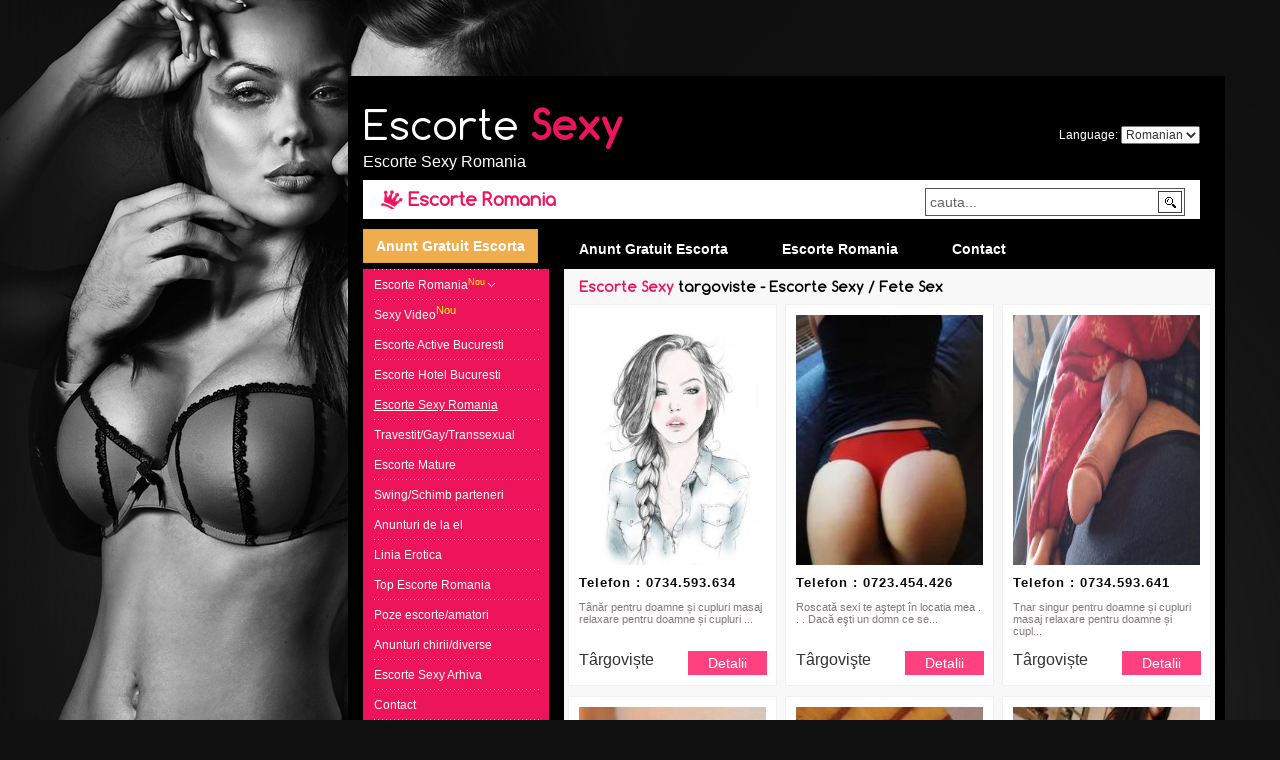

--- FILE ---
content_type: text/html; charset=UTF-8
request_url: http://sexy-escorte.com/escorte/sex-escorte/?cauta=targoviste
body_size: 7495
content:

<!DOCTYPE html>
<html lang="ro">
<head>
    <meta http-equiv="Content-Type" content="text/html; charset=utf-8"/>
    <title>Pagina: 1  &#187; Escorte Sexy &#8250; targoviste</title>
    <meta name="description" content="targoviste &#187; Escorte  Sexy  &#8250; Târgoviște/ Târgovişte/ Targoviste"/>
    <meta name="viewport" content="width=device-width, initial-scale=1">
    <link rel="stylesheet" href="https://maxcdn.bootstrapcdn.com/bootstrap/3.3.7/css/bootstrap.min.css"
          integrity="sha384-BVYiiSIFeK1dGmJRAkycuHAHRg32OmUcww7on3RYdg4Va+PmSTsz/K68vbdEjh4u" crossorigin="anonymous">
    <link rel="stylesheet" href="/assets/custom/css.css?v=25"/>
    <link rel="shortcut icon" href="/strawberry-icon.png"/>
    <meta name="robots" content="INDEX,FOLLOW"/>
    <meta name="robots" content="all"/>
    <meta name="google-site-verification" content="_kOQG9vsSOXB4_bu7_yBsMXkIFidfDihhl3PuPTVAz0" />
    <script src='https://www.google.com/recaptcha/api.js'></script>
</head>
<body>
<script>
    (function (i, s, o, g, r, a, m) {
        i['GoogleAnalyticsObject'] = r;
        i[r] = i[r] || function () {
                (i[r].q = i[r].q || []).push(arguments)
            }, i[r].l = 1 * new Date();
        a = s.createElement(o),
            m = s.getElementsByTagName(o)[0];
        a.async = 1;
        a.src = g;
        m.parentNode.insertBefore(a, m)
    })(window, document, 'script', '//www.google-analytics.com/analytics.js', 'ga');
    ga('create', 'UA-62174432-1', 'auto');
    ga('send', 'pageview');
</script>
<div class="container hidden-lg hidden-md  hidden-sm  hidden-xl">
    <div class="row">
        <div class="col-lg-12 mobile-menu">
            <nav class="header navbar navbar-default">
                <div class="container">
                    <div class="navbar-header">
                        <button type="button" class="navbar-toggle" data-toggle="collapse" data-target="#myNavbar"><span
                                class="icon-bar"></span> <span class="icon-bar"></span> <span class="icon-bar"></span>
                        </button>
                        <a class="navbar-brand hidden-sm" href="">Sexy-Escorte.com</a>
                    </div>
                    <div class="collapse navbar-collapse" id="myNavbar">
                        <ul class="nav navbar-nav navbar-left">
                            <li class="bookmarkMenuLink  hidden"><a
                                    href="/escorte/anunturi-escorte/">Anunturi Selectate <span
                                        style="color:#FF0" class="glyphicon glyphicon-heart"></span></a></li>
                            <li ><a
                                    href="/escorte/escorte-sexy-bucuresti/"
                                    title="Escorte si Dame Companie din Bucuresti ">Escorte Bucuresti</a></li>
                            <li class="hidden-lg hidden-md "><a
                                    href="/escorte/escorte-sexy-hotel/"
                                    title="Escorte Sexy Bucuresti - Hotel /Domiciliu">Escorte
                                    Bucuresti
                                    Hotel</a></li>
                            <li class="hidden-lg hidden-md ">
                                <a href="/matrimoniale/amatori-sex"
                                   title="Filmulete Sexy - Escorte / Amatori">Sexy Video<sup
                                        style="color:#FF0">Nou</sup></a>
                            </li>
                            <li class="dropdown"><a class="dropdown-toggle" data-toggle="dropdown" href="#">Escorte din
                                    Romania<span class="caret"></span> </a>
                                <ul class="dropdown-menu">
                                    <li itemscope itemtype="http://schema.org/Place"><a itemprop="url"
                                                                                        title="Escorte Bucuresti / Romania"
                                                                                        href="/escorte/escorte-sexy-bucuresti/#escorte-sex">Escorte
                                            Bucuresti</a></li>
                                    <li itemscope itemtype="http://schema.org/Place"><a itemprop="url"
                                                                                        title="Escorte Brasov / Romania"
                                                                                        href="/escorte/sex-escorte/?cauta=brasov#escorte-sexy">Escorte
                                            Brasov</a></li>
                                    <li itemscope itemtype="http://schema.org/Place"><a itemprop="url" itemprop="url"
                                                                                        title="Escorte Cluj-Napoca / Romania"
                                                                                        href="/escorte/sex-escorte/?cauta=cluj#escorte-sexy">Escorte
                                            Cluj</a></li>
                                                                            <li itemscope itemtype="http://schema.org/Place"><a itemprop="url"
                                                                                            title="Escorte bucuresti / Romania"
                                                                                            href="/escorte/sex-escorte/?cauta=bucuresti#escorte-sexy">Escorte
                                                bucuresti</a></li>

                                                                            <li itemscope itemtype="http://schema.org/Place"><a itemprop="url"
                                                                                            title="Escorte constanta / Romania"
                                                                                            href="/escorte/sex-escorte/?cauta=constanta#escorte-sexy">Escorte
                                                constanta</a></li>

                                                                            <li itemscope itemtype="http://schema.org/Place"><a itemprop="url"
                                                                                            title="Escorte craiova / Romania"
                                                                                            href="/escorte/sex-escorte/?cauta=craiova#escorte-sexy">Escorte
                                                craiova</a></li>

                                                                            <li itemscope itemtype="http://schema.org/Place"><a itemprop="url"
                                                                                            title="Escorte galati / Romania"
                                                                                            href="/escorte/sex-escorte/?cauta=galati#escorte-sexy">Escorte
                                                galati</a></li>

                                                                            <li itemscope itemtype="http://schema.org/Place"><a itemprop="url"
                                                                                            title="Escorte iasi / Romania"
                                                                                            href="/escorte/sex-escorte/?cauta=iasi#escorte-sexy">Escorte
                                                iasi</a></li>

                                                                            <li itemscope itemtype="http://schema.org/Place"><a itemprop="url"
                                                                                            title="Escorte oradea / Romania"
                                                                                            href="/escorte/sex-escorte/?cauta=oradea#escorte-sexy">Escorte
                                                oradea</a></li>

                                                                            <li itemscope itemtype="http://schema.org/Place"><a itemprop="url"
                                                                                            title="Escorte ploiesti / Romania"
                                                                                            href="/escorte/sex-escorte/?cauta=ploiesti#escorte-sexy">Escorte
                                                ploiesti</a></li>

                                                                            <li itemscope itemtype="http://schema.org/Place"><a itemprop="url"
                                                                                            title="Escorte pitesti / Romania"
                                                                                            href="/escorte/sex-escorte/?cauta=pitesti#escorte-sexy">Escorte
                                                pitesti</a></li>

                                                                            <li itemscope itemtype="http://schema.org/Place"><a itemprop="url"
                                                                                            title="Escorte sibiu / Romania"
                                                                                            href="/escorte/sex-escorte/?cauta=sibiu#escorte-sexy">Escorte
                                                sibiu</a></li>

                                                                            <li itemscope itemtype="http://schema.org/Place"><a itemprop="url"
                                                                                            title="Escorte timisoara / Romania"
                                                                                            href="/escorte/sex-escorte/?cauta=timisoara#escorte-sexy">Escorte
                                                timisoara</a></li>

                                                                            <li itemscope itemtype="http://schema.org/Place"><a itemprop="url"
                                                                                            title="Escorte targoviste / Romania"
                                                                                            href="/escorte/sex-escorte/?cauta=targoviste#escorte-sexy">Escorte
                                                targoviste</a></li>

                                                                            <li itemscope itemtype="http://schema.org/Place"><a itemprop="url"
                                                                                            title="Escorte tulcea / Romania"
                                                                                            href="/escorte/sex-escorte/?cauta=tulcea#escorte-sexy">Escorte
                                                tulcea</a></li>

                                                                            <li itemscope itemtype="http://schema.org/Place"><a itemprop="url"
                                                                                            title="Escorte valcea / Romania"
                                                                                            href="/escorte/sex-escorte/?cauta=valcea#escorte-sexy">Escorte
                                                valcea</a></li>

                                    
                                </ul>
                            </li>
                            <li class="hidden-lg hidden-md "><a
                                    href="/escorte/escorte-mature/"
                                    title="Escorte Mature / Escorte cu experienta">
                                    Escorte Mature</a></li>
                            <li class="hidden-lg hidden-md active">
                                <a href="/escorte/sexy-escorte/" title="Escorte Sexy din Romania">Escorte
                                    Sexy Romania</a>
                            </li>
                            <li class="hidden-lg hidden-md ">
                                <a href="/swing/poze-sex/" title="Poze sex amatori">Poze Fete / Amatori /
                                    Sex</a>
                            </li>
                            <li class="hidden-lg hidden-md "><a
                                    href="/swing/sex-cupluri/"
                                    title="Schimb de cupluri / Swing/ Schimb parteneri">
                                    Swing/Schimb parteneri</a></li>
                            <li class="hidden-lg hidden-md "><a
                                    href="/gay/transsexuali/"
                                    title="Escorte Gay / Travestici / Transexuali<">
                                    Gay / Transexuali</a></li>
                            <li class="hidden-lg hidden-md "><a
                                    href="/erotic/linia-erotica/" title="Linia Fierbinte /Linia Erotica">
                                    Linia Erotica</a></li>
                            <li class="hidden-lg hidden-md "><a
                                    href="/matrimoniale/matrimoniale-sex/"
                                    title="Anunturi de la el/ El cauta sex / Partenere Sex">
                                    Anunturi de la el</a></li>
                            <li><a href="/contact/creare-cont-inscriere-escorte" class="free-ads"
                                   title="Adauga Anunt Gratuit Escorte /Matrimoniale"><span
                                        class="glyphicon glyphicon-plus"></span> Adauga Anunt</a></li>
                            <li class="hidden-lg hidden-md "><a
                                    href="/contact/login">Login Site</a></li>
                            <li ><a href="/contact.php">Contact</a>
                            </li>
                        </ul>
                    </div>
                </div>
            </nav>
        </div>
    </div>
</div>

<div class="container hidden-lg hidden-md hidden-xl hidden-sm ">
    <div class="row">
        <div class="col-lg-12">
            <a class="btn btn-large btn-danger text-warning" href="/contact/login" role="button"> <span
                    class="glyphicon glyphicon-plus"></span> Adauga anunt</a>
        </div>
    </div>
</div>

<div class="container hidden-lg hidden-md hidden-xl hidden-sm ">
    <div class="row">
        <div class="col-lg-12">
            <form class="navbar-form" role="search" action="/escorte/sex-escorte/" method="get"
                  id="find-header-mobile">
                <div class="input-group">
                    <input type="text" class="form-control" placeholder="Cauta" name="cauta">
                    <div class="input-group-btn">
                        <button class="btn btn-default" type="submit"><i class="glyphicon glyphicon-search"></i>
                        </button>
                    </div>
                </div>
            </form>
        </div>
    </div>
</div><div class="body-img">
    <div class="container">
        <div class="row mobile-row">
            <div class="col-lg-9 col-xs-12 col-lg-offset-3 main-page-color">
                <div class="main-page">
    <div class="row hidden-xs">
        <div class="col-sm-6">
            <a href="/" class="logo" itemprop="url">
                Escorte <b>Sexy</b>
            </a>
            <h3 class="title-site">Escorte Sexy Romania</h3>
        </div>
        <div class="col-sm-6 text-right">
            <div class="lang-warpper">
                <span>Language:</span>
                <select
                    onchange=" window.location='http://translate.google.ro/translate?hl=ro&sl=ro&tl='+this.value+'&u=/escorte/sex-escorte/?cauta=targoviste'">
                    <option value="ro">Romanian</option>
                    <option value="en">ENGLISH</option>
                    <option value="fr">Francais</option>
                    <option value="it">Italian</option>
                    <option value="de">German</option>
                </select>
            </div>
        </div>
    </div>
    <div class="row header-desktop-band hidden-xs">
        <div class="col-sm-6">
            <h4>Escorte Romania</h4>
        </div>
        <div class="col-sm-6 text-right">
            <div id="search">
                <form action="/escorte/sex-escorte/" method="get">
                    <div class="search">
                        <input id="mod_search_searchword" class="inputbox" name="cauta" maxlength="40"
                               alt="Cauta Escorte!" size="40" value="cauta..."
                               onblur="if(this.value=='') this.value='cauta...';"
                               onfocus="if(this.value=='cauta...') this.value='';" type="text">
                        <input class="button" value=""
                               onclick="if($('#mod_search_searchword').val()=='cauta...' || $('#mod_search_searchword').val().length <3) {alert('Cautare invalida!'); return false;}"
                               type="submit">
                    </div>
                </form>
            </div>
        </div>
    </div>
    <div class="row sub-menu-wrapper">
        <div class="col-sm-3 hidden-xs ">
            <a href="/contact/creare-cont-inscriere-escorte" type="button" class="btn btn-warning"> Anunt
                Gratuit
                Escorta</a>
        </div>
        <div class="col-sm-9 text-left hidden-xs sub-menu">
            <ul class="list-inline" id="menu">
                                <li>
                    <a href="/contact/login/">Anunt Gratuit Escorta</a>
                </li>
                <li class="show-city"
                    onmouseover="$('#shown').addClass('shown-sub')"
                    onmouseout="$('#shown').removeClass('shown-sub')"><a href="#"> <span>Escorte Romania</span></a>
                    <ul id="shown">
                        <li itemscope itemtype="http://schema.org/Place"><a itemprop="url"
                                                                            title="Escorte Bucuresti / Romania"
                                                                            href="/escorte/escorte-sexy-bucuresti/#escorte-sex">Escorte
                                Bucuresti</a></li>
                                                    <li itemscope itemtype="http://schema.org/Place"><a itemprop="url"
                                                                                title="Escorte bucuresti / Romania"
                                                                                href="/escorte/sex-escorte/sex/1?cauta=bucuresti#escorte-sexy">Escorte
                                    bucuresti</a></li>

                                                    <li itemscope itemtype="http://schema.org/Place"><a itemprop="url"
                                                                                title="Escorte constanta / Romania"
                                                                                href="/escorte/sex-escorte/sex/1?cauta=constanta#escorte-sexy">Escorte
                                    constanta</a></li>

                                                    <li itemscope itemtype="http://schema.org/Place"><a itemprop="url"
                                                                                title="Escorte craiova / Romania"
                                                                                href="/escorte/sex-escorte/sex/1?cauta=craiova#escorte-sexy">Escorte
                                    craiova</a></li>

                                                    <li itemscope itemtype="http://schema.org/Place"><a itemprop="url"
                                                                                title="Escorte galati / Romania"
                                                                                href="/escorte/sex-escorte/sex/1?cauta=galati#escorte-sexy">Escorte
                                    galati</a></li>

                                                    <li itemscope itemtype="http://schema.org/Place"><a itemprop="url"
                                                                                title="Escorte iasi / Romania"
                                                                                href="/escorte/sex-escorte/sex/1?cauta=iasi#escorte-sexy">Escorte
                                    iasi</a></li>

                                                    <li itemscope itemtype="http://schema.org/Place"><a itemprop="url"
                                                                                title="Escorte oradea / Romania"
                                                                                href="/escorte/sex-escorte/sex/1?cauta=oradea#escorte-sexy">Escorte
                                    oradea</a></li>

                                                    <li itemscope itemtype="http://schema.org/Place"><a itemprop="url"
                                                                                title="Escorte ploiesti / Romania"
                                                                                href="/escorte/sex-escorte/sex/1?cauta=ploiesti#escorte-sexy">Escorte
                                    ploiesti</a></li>

                                                    <li itemscope itemtype="http://schema.org/Place"><a itemprop="url"
                                                                                title="Escorte pitesti / Romania"
                                                                                href="/escorte/sex-escorte/sex/1?cauta=pitesti#escorte-sexy">Escorte
                                    pitesti</a></li>

                                                    <li itemscope itemtype="http://schema.org/Place"><a itemprop="url"
                                                                                title="Escorte sibiu / Romania"
                                                                                href="/escorte/sex-escorte/sex/1?cauta=sibiu#escorte-sexy">Escorte
                                    sibiu</a></li>

                                                    <li itemscope itemtype="http://schema.org/Place"><a itemprop="url"
                                                                                title="Escorte timisoara / Romania"
                                                                                href="/escorte/sex-escorte/sex/1?cauta=timisoara#escorte-sexy">Escorte
                                    timisoara</a></li>

                                                    <li itemscope itemtype="http://schema.org/Place"><a itemprop="url"
                                                                                title="Escorte targoviste / Romania"
                                                                                href="/escorte/sex-escorte/sex/1?cauta=targoviste#escorte-sexy">Escorte
                                    targoviste</a></li>

                                                    <li itemscope itemtype="http://schema.org/Place"><a itemprop="url"
                                                                                title="Escorte tulcea / Romania"
                                                                                href="/escorte/sex-escorte/sex/1?cauta=tulcea#escorte-sexy">Escorte
                                    tulcea</a></li>

                                                    <li itemscope itemtype="http://schema.org/Place"><a itemprop="url"
                                                                                title="Escorte valcea / Romania"
                                                                                href="/escorte/sex-escorte/sex/1?cauta=valcea#escorte-sexy">Escorte
                                    valcea</a></li>

                                            </ul>
                </li>
                <li><a href="/contact.php">Contact</a></li>
                    </ul>
                </li>
            </ul>
        </div>
    </div>
    <div class="row">
        <div class="col-sm-3 hidden-xs">
            <ul class="menu-left">
    <li class="bookmarkMenuLink level1 hidden"><a
            title="Escorte / Dame de lux / Fete Sex - Bucuresti"
            href="/escorte/anunturi-escorte/" ><span
                style="font-weight: bold">Anunturi Selectate</span> <span style="color:#FF0"
                                                                          class="glyphicon glyphicon-heart"></span></a>
    </li>
    <li class="level1 parent"><a title="Escorte Romania" class="top_judete" data-toggle="collapse"
                                 href="#cityCollapse"
                                 href="#"><span>Escorte Romania<sup style="color:#FF0">Nou</sup></span></a>
        <ul class="level2 judete collapse" id="cityCollapse">
            <li itemscope itemtype="http://schema.org/Place"><a itemprop="url" title="Escorte Bucuresti / Romania"
                                                                href="/escorte/escorte-sexy-bucuresti/#escorte-sexy"><span
                        itemprop="name">Escorte Bucuresti</span></a>
            </li>
            <li itemscope itemtype="http://schema.org/Place"><a itemprop="url" title="Escorte Brasov / Romania"
                                                                href="/escorte/sex-escorte/?cauta=brasov#escorte-sexy"><span
                        itemprop="name">Escorte Brasov</span></a>
            </li>
            <li itemscope itemtype="http://schema.org/Place"><a itemprop="url" title="Escorte Cluj-Napoca / Romania"
                                                                href="/escorte/sex-escorte/?cauta=cluj#escorte-sexy"><span
                        itemprop="name">Escorte Cluj</span></a>
            </li>
            <li itemscope itemtype="http://schema.org/Place"><a itemprop="url" title="Escorte Constanta / Romania "
                                                                href="/escorte/sex-escorte/?cauta=constanta#escorte-sexy"><span
                        itemprop="name">Escorte Constanta</span></a>
            </li>
                            <li itemscope itemtype="http://schema.org/Place"><a itemprop="url"
                                                                    title="Escorte bucuresti / Romania"
                                                                    href="/escorte/sex-escorte/?cauta=bucuresti#escorte-sexy"><span
                            itemprop="name">Escorte
                            bucuresti</span></a></li>

                            <li itemscope itemtype="http://schema.org/Place"><a itemprop="url"
                                                                    title="Escorte constanta / Romania"
                                                                    href="/escorte/sex-escorte/?cauta=constanta#escorte-sexy"><span
                            itemprop="name">Escorte
                            constanta</span></a></li>

                            <li itemscope itemtype="http://schema.org/Place"><a itemprop="url"
                                                                    title="Escorte craiova / Romania"
                                                                    href="/escorte/sex-escorte/?cauta=craiova#escorte-sexy"><span
                            itemprop="name">Escorte
                            craiova</span></a></li>

                            <li itemscope itemtype="http://schema.org/Place"><a itemprop="url"
                                                                    title="Escorte galati / Romania"
                                                                    href="/escorte/sex-escorte/?cauta=galati#escorte-sexy"><span
                            itemprop="name">Escorte
                            galati</span></a></li>

                            <li itemscope itemtype="http://schema.org/Place"><a itemprop="url"
                                                                    title="Escorte iasi / Romania"
                                                                    href="/escorte/sex-escorte/?cauta=iasi#escorte-sexy"><span
                            itemprop="name">Escorte
                            iasi</span></a></li>

                            <li itemscope itemtype="http://schema.org/Place"><a itemprop="url"
                                                                    title="Escorte oradea / Romania"
                                                                    href="/escorte/sex-escorte/?cauta=oradea#escorte-sexy"><span
                            itemprop="name">Escorte
                            oradea</span></a></li>

                            <li itemscope itemtype="http://schema.org/Place"><a itemprop="url"
                                                                    title="Escorte ploiesti / Romania"
                                                                    href="/escorte/sex-escorte/?cauta=ploiesti#escorte-sexy"><span
                            itemprop="name">Escorte
                            ploiesti</span></a></li>

                            <li itemscope itemtype="http://schema.org/Place"><a itemprop="url"
                                                                    title="Escorte pitesti / Romania"
                                                                    href="/escorte/sex-escorte/?cauta=pitesti#escorte-sexy"><span
                            itemprop="name">Escorte
                            pitesti</span></a></li>

                            <li itemscope itemtype="http://schema.org/Place"><a itemprop="url"
                                                                    title="Escorte sibiu / Romania"
                                                                    href="/escorte/sex-escorte/?cauta=sibiu#escorte-sexy"><span
                            itemprop="name">Escorte
                            sibiu</span></a></li>

                            <li itemscope itemtype="http://schema.org/Place"><a itemprop="url"
                                                                    title="Escorte timisoara / Romania"
                                                                    href="/escorte/sex-escorte/?cauta=timisoara#escorte-sexy"><span
                            itemprop="name">Escorte
                            timisoara</span></a></li>

                            <li itemscope itemtype="http://schema.org/Place"><a itemprop="url"
                                                                    title="Escorte targoviste / Romania"
                                                                    href="/escorte/sex-escorte/?cauta=targoviste#escorte-sexy"><span
                            itemprop="name">Escorte
                            targoviste</span></a></li>

                            <li itemscope itemtype="http://schema.org/Place"><a itemprop="url"
                                                                    title="Escorte tulcea / Romania"
                                                                    href="/escorte/sex-escorte/?cauta=tulcea#escorte-sexy"><span
                            itemprop="name">Escorte
                            tulcea</span></a></li>

                            <li itemscope itemtype="http://schema.org/Place"><a itemprop="url"
                                                                    title="Escorte valcea / Romania"
                                                                    href="/escorte/sex-escorte/?cauta=valcea#escorte-sexy"><span
                            itemprop="name">Escorte
                            valcea</span></a></li>

                        <li>
                <form method="get" action="/sex.php">
                    <input type="text" name="cauta" id="oras" class="city" value=" Cauta oras..."
                           onfocus="if(this.value==' Cauta oras...') this.value='';"
                           onblur="if(this.value=='') this.value=' Cauta oras...';">
                    <input type="submit" value="" class="submit-city"
                           onclick="if($('#oras').val()==' Cauta oras...' || $('#oras').val()=='') {alert('Cautare invalida!'); return false;}">
                </form>
            </li>
        </ul>
    </li>
    <li class="level1"><a
            title="Filmulete Sexy - Escorte / Amatori"
            href="/matrimoniale/amatori-sex" ><span>Sexy Video</span></a><sup
            style="color:#FF0">Nou</sup>
    </li>
    <li class="level1"><a
            title="Escorte / Dame de lux / Fete Sex - Bucuresti"
            href="/escorte/escorte-sexy-bucuresti/" ><span>Escorte Active Bucuresti</span></a>
    </li>
    <li class="level1"><a title="Escorte Sexy / Fete Sex / Domiciliul / Hotel / Acasa"
                          href="/escorte/escorte-sexy-hotel/" ><span>Escorte Hotel Bucuresti</span></a>
    </li>
    <li class="level1"><a title="Escorte Sexy / Sexy Escorte Romania / Fete Sex"
                          href="/escorte/sexy-escorte/" class="active"><span>Escorte Sexy Romania</span></a>
    </li>
    <li class="level1"><a
            title="Gay / Transsexuali / Travestiti Bucuresti Romania"             href="/gay/transsexuali/"><span>Travestit/Gay/Transsexual</span></a>
    </li>
    <li class="level1"><a title="Escorte Mature / Doamne Companie / Bucuresti / Romania"
                          href="/escorte/escorte-mature/" ><span>Escorte Mature</span></a>
    </li>
    <li class="level1"><a
            title="Sex - Swing / Schimb de parteneri / Schimb de cupluri"             href="/swing/sex-cupluri/"><span>Swing/Schimb parteneri</span></a>
    </li>
    <li class="level1"><a title="Anunturi de la el / Matrimoniale / Sex"                           href="/matrimoniale/matrimoniale-sex/"><span>Anunturi de la el</span></a>
    </li>
    <li class="level1"><a
            title="Linia Erotic - Romania"             href="/erotic/linia-erotica/#escorte-sexy"><span>Linia Erotica</span></a>
    </li>
    <li class="level1"><a
            title="Top escorta / Dame de lux / Escorte Lux - Bucuresti - Romania"             href="/escorte/escorte-lux/#escorte-sexy"><span>Top Escorte Romania</span></a>
    </li>
    <li class="level1"><a title="Poze escorte/ amatori sex"                           href="/swing/poze-sex/"><span>Poze escorte/amatori</span></a>
    </li>
    <li class="level1"><a title="Anunturi chirii/ diverse"
                          href="/anunturi-matrimoniale-sex.php"><span>Anunturi chirii/diverse</span></a>
    </li>
    <li class="level1"><a title="Escorte Sexy Arhiva"                           href="/escorte/escorte-romania/"><span>Escorte Sexy Arhiva</span></a>
    </li>
    <li class="level1"><a title="Contact Escorte Sexy - Bucuresti/Romania"
                          href="/contact.php"><span>Contact</span></a></li>
    <li class="level1"><a style="color:yellow; font-weight:bold"
                          href="/contact/creare-cont-inscriere-escorte"
                          title="Creare cont / Profil Escorta/ Anunt Gratuit Escorte / Matrimoniale Sex"><span>Publica Anunt Gratuit</span></a>
    </li>
   <!--  <li class="level1" id="face">
        <div class="fb-like" data-href="" data-width="150" data-layout="button_count"
             data-action="like" data-show-faces="false" data-share="true"></div>
    </li>-->
</ul>            <div class="module-login">
    <h3>
        <span>Inscriere Escorta</span>
    </h3>
    <div class="boxIndent">
        <form class="form-login" action="/intra.php" method="post" name="login">
            <div class="part1">
                <div class="clear">
                    <div class="username">
                        <input class="inputbox" name="email" placeholder="Email" required type="text">
                    </div>
                    <div class="password">
                        <input class="inputbox" name="pass" required placeholder="parola" type="password">
                    </div>
                </div>
                <div id="inputs">
                    <input class="button" name="Submit" value="Log in" type="submit">
                </div>
            </div>
            <div id="form-login-remember">
                <span>Nu ai cont inca?</span>
                <br>
                <a href="/log.php"> Creaza un cont</a>
            </div>
        </form>
    </div>
</div>        </div>
        <div class="col-sm-9 content-wrapper col-xm-12">
            <div class="row">
    <div
        class="col-xs-12 col-sm-12">
        <div class="profiles-page"><h1 class="belt"><a name="escorte-sexy">Escorte Sexy</a> targoviste - Escorte Sexy / Fete Sex</h1></div>
    </div>
    </div>
<div class="row">
                            <div class="col-sm-4 profile-wrapper ">
            <div class="profile-wrapper-box">
                <div class="img-wrapper ">
                    <a href="/escorte/escorte-sexy/escorta/37423#escorte-sexy"><img
                            class="img-responsive center-block"
                            src="/file/index.jpg"
                            alt="Escorta Oras: Târgoviște - Escorta Telefon: 0734593634 -  Servicii Escorta : Tânăr pentru doamne și cupluri masaj relaxare pentru doamne și cupluri discreție igiena detali watap sau telefon"
                            title="Escorta Oras: Târgoviște - Escorta Telefon: 0734593634 -  Servicii Escorta : Tânăr pentru doamne și cupluri masaj relaxare pentru doamne și cupluri discreție igiena detali watap sau telefon"></a>
                </div>
                <div class="block-description">
                    <h6 class="product-name">
                                                <a href="/escorte/escorte-sexy/escorta/37423#escorte-sexy"
                           title="Tânăr pentru doamne și cupluri masaj relaxare pentru doamne și cupluri discreție igiena detali watap sau telefon"> Telefon : 0734.593.634</a>
                    </h6>
                    <h6 class="product-description">
                        Tânăr pentru doamne și cupluri masaj relaxare pentru doamne și cupluri ...                    </h6>
                    <div class="row">
                        <div class="col-xs-6" itemprop="homeLocation" itemscope itemtype="http://schema.org/Place"><span class="price" itemprop="name">Târgoviște</span></div>
                        <div class="col-xs-6 text-right"><a
                                href="/escorte/escorte-sexy/escorta/37423#escorte-sexy"
                                class="btn btn-info details" role="button">Detalii</a>
                        </div>
                    </div>
                </div>
            </div>
        </div>
                    <div class="col-sm-4 profile-wrapper ">
            <div class="profile-wrapper-box">
                <div class="img-wrapper ">
                    <a href="/escorte/escorte-sexy/escorta/37375#escorte-sexy"><img
                            class="img-responsive center-block"
                            src="/sex-1002/37375-escorta/1.jpg"
                            alt="Escorta Oras: Târgovişte - Escorta Telefon: 0723454426 -  Servicii Escorta : Roscată sexi te aştept în locatia mea .  .  .  Dacă eşti un domn ce se respectă cu siguranță mă vei contacta .  .  şi sigur vei pleca satisfăcut !!! Sună-mă!.  Detalii la telefon"
                            title="Escorta Oras: Târgovişte - Escorta Telefon: 0723454426 -  Servicii Escorta : Roscată sexi te aştept în locatia mea .  .  .  Dacă eşti un domn ce se respectă cu siguranță mă vei contacta .  .  şi sigur vei pleca satisfăcut !!! Sună-mă!.  Detalii la telefon"></a>
                </div>
                <div class="block-description">
                    <h6 class="product-name">
                                                <a href="/escorte/escorte-sexy/escorta/37375#escorte-sexy"
                           title="Roscată sexi te aştept în locatia mea .  .  .  Dacă eşti un domn ce se respectă cu siguranță mă vei contacta .  .  şi sigur vei pleca satisfăcut !!! Sună-mă!.  Detalii la telefon"> Telefon : 0723.454.426</a>
                    </h6>
                    <h6 class="product-description">
                        Roscată sexi te aştept în locatia mea .  .  .  Dacă eşti un domn ce se...                    </h6>
                    <div class="row">
                        <div class="col-xs-6" itemprop="homeLocation" itemscope itemtype="http://schema.org/Place"><span class="price" itemprop="name">Târgovişte</span></div>
                        <div class="col-xs-6 text-right"><a
                                href="/escorte/escorte-sexy/escorta/37375#escorte-sexy"
                                class="btn btn-info details" role="button">Detalii</a>
                        </div>
                    </div>
                </div>
            </div>
        </div>
                    <div class="col-sm-4 profile-wrapper ">
            <div class="profile-wrapper-box">
                <div class="img-wrapper ">
                    <a href="/escorte/escorte-sexy/escorta/37208#escorte-sexy"><img
                            class="img-responsive center-block"
                            src="/sex-1002/37208-escorta/1.jpeg"
                            alt="Escorta Oras: Târgoviște - Escorta Telefon: 0734593641 -  Servicii Escorta : Tnar singur pentru doamne și cupluri masaj relaxare pentru doamne și cupluri curat discreție igiena"
                            title="Escorta Oras: Târgoviște - Escorta Telefon: 0734593641 -  Servicii Escorta : Tnar singur pentru doamne și cupluri masaj relaxare pentru doamne și cupluri curat discreție igiena"></a>
                </div>
                <div class="block-description">
                    <h6 class="product-name">
                                                <a href="/escorte/escorte-sexy/escorta/37208#escorte-sexy"
                           title="Tnar singur pentru doamne și cupluri masaj relaxare pentru doamne și cupluri curat discreție igiena"> Telefon : 0734.593.641</a>
                    </h6>
                    <h6 class="product-description">
                        Tnar singur pentru doamne și cupluri masaj relaxare pentru doamne și cupl...                    </h6>
                    <div class="row">
                        <div class="col-xs-6" itemprop="homeLocation" itemscope itemtype="http://schema.org/Place"><span class="price" itemprop="name">Târgoviște</span></div>
                        <div class="col-xs-6 text-right"><a
                                href="/escorte/escorte-sexy/escorta/37208#escorte-sexy"
                                class="btn btn-info details" role="button">Detalii</a>
                        </div>
                    </div>
                </div>
            </div>
        </div>
                    <div class="col-sm-4 profile-wrapper ">
            <div class="profile-wrapper-box">
                <div class="img-wrapper ">
                    <a href="/escorte/escorte-sexy/escorta/37195#escorte-sexy"><img
                            class="img-responsive center-block"
                            src="/sex-1002/37195-escorta/1.jpeg"
                            alt="Escorta Oras: Targoviste - Escorta Telefon: 0732862516 -  Servicii Escorta : Escorta bruneta reala, draguta si cu bun simt ofer companie, masaj terapeutic si masaj corporal de intretinere.  Prosoape curate, igiena.  Pt.  detalii in plus suna-ma.  Detalii la telefon. "
                            title="Escorta Oras: Targoviste - Escorta Telefon: 0732862516 -  Servicii Escorta : Escorta bruneta reala, draguta si cu bun simt ofer companie, masaj terapeutic si masaj corporal de intretinere.  Prosoape curate, igiena.  Pt.  detalii in plus suna-ma.  Detalii la telefon. "></a>
                </div>
                <div class="block-description">
                    <h6 class="product-name">
                                                <a href="/escorte/escorte-sexy/escorta/37195#escorte-sexy"
                           title="Escorta bruneta reala, draguta si cu bun simt ofer companie, masaj terapeutic si masaj corporal de intretinere.  Prosoape curate, igiena.  Pt.  detalii in plus suna-ma.  Detalii la telefon. "> Telefon : 0732.862.516</a>
                    </h6>
                    <h6 class="product-description">
                        Escorta bruneta reala, draguta si cu bun simt ofer companie, masaj terapeut...                    </h6>
                    <div class="row">
                        <div class="col-xs-6" itemprop="homeLocation" itemscope itemtype="http://schema.org/Place"><span class="price" itemprop="name">Targoviste</span></div>
                        <div class="col-xs-6 text-right"><a
                                href="/escorte/escorte-sexy/escorta/37195#escorte-sexy"
                                class="btn btn-info details" role="button">Detalii</a>
                        </div>
                    </div>
                </div>
            </div>
        </div>
                    <div class="col-sm-4 profile-wrapper ">
            <div class="profile-wrapper-box">
                <div class="img-wrapper ">
                    <a href="/escorte/escorte-sexy/escorta/37151#escorte-sexy"><img
                            class="img-responsive center-block"
                            src="/sex-1002/37151-escorta/1.jpg"
                            alt="Escorta Oras: Targoviste - Escorta Telefon: 0734593641 -  Servicii Escorta : Tânăr pentru doamne și cupluri discreție igiena masaj relaxare pentru doamne și cupluri discreție igiena detali watap sau telefon"
                            title="Escorta Oras: Targoviste - Escorta Telefon: 0734593641 -  Servicii Escorta : Tânăr pentru doamne și cupluri discreție igiena masaj relaxare pentru doamne și cupluri discreție igiena detali watap sau telefon"></a>
                </div>
                <div class="block-description">
                    <h6 class="product-name">
                                                <a href="/escorte/escorte-sexy/escorta/37151#escorte-sexy"
                           title="Tânăr pentru doamne și cupluri discreție igiena masaj relaxare pentru doamne și cupluri discreție igiena detali watap sau telefon"> Telefon : 0734.593.641</a>
                    </h6>
                    <h6 class="product-description">
                        Tânăr pentru doamne și cupluri discreție igiena masaj relaxare pentru d...                    </h6>
                    <div class="row">
                        <div class="col-xs-6" itemprop="homeLocation" itemscope itemtype="http://schema.org/Place"><span class="price" itemprop="name">Targoviste</span></div>
                        <div class="col-xs-6 text-right"><a
                                href="/escorte/escorte-sexy/escorta/37151#escorte-sexy"
                                class="btn btn-info details" role="button">Detalii</a>
                        </div>
                    </div>
                </div>
            </div>
        </div>
                    <div class="col-sm-4 profile-wrapper ">
            <div class="profile-wrapper-box">
                <div class="img-wrapper ">
                    <a href="/escorte/escorte-sexy/escorta/37096#escorte-sexy"><img
                            class="img-responsive center-block"
                            src="/sex-1002/37096-escorta/1.jpg"
                            alt="Escorta Oras: Târgoviște - Escorta Telefon: 0728675706 -  Servicii Escorta : Escorta bruneta reala, draguta si cu bun simt ofer companie, masaj terapeutic si masaj corporal de intretinere.  Prosoape curate, igiena.  Pt.  detalii in plus suna-ma.  Detalii la telefon. "
                            title="Escorta Oras: Târgoviște - Escorta Telefon: 0728675706 -  Servicii Escorta : Escorta bruneta reala, draguta si cu bun simt ofer companie, masaj terapeutic si masaj corporal de intretinere.  Prosoape curate, igiena.  Pt.  detalii in plus suna-ma.  Detalii la telefon. "></a>
                </div>
                <div class="block-description">
                    <h6 class="product-name">
                                                <a href="/escorte/escorte-sexy/escorta/37096#escorte-sexy"
                           title="Escorta bruneta reala, draguta si cu bun simt ofer companie, masaj terapeutic si masaj corporal de intretinere.  Prosoape curate, igiena.  Pt.  detalii in plus suna-ma.  Detalii la telefon. "> Telefon : 0728.675.706</a>
                    </h6>
                    <h6 class="product-description">
                        Escorta bruneta reala, draguta si cu bun simt ofer companie, masaj terapeut...                    </h6>
                    <div class="row">
                        <div class="col-xs-6" itemprop="homeLocation" itemscope itemtype="http://schema.org/Place"><span class="price" itemprop="name">Târgoviște</span></div>
                        <div class="col-xs-6 text-right"><a
                                href="/escorte/escorte-sexy/escorta/37096#escorte-sexy"
                                class="btn btn-info details" role="button">Detalii</a>
                        </div>
                    </div>
                </div>
            </div>
        </div>
                    <div class="col-sm-4 profile-wrapper ">
            <div class="profile-wrapper-box">
                <div class="img-wrapper ">
                    <a href="/escorte/escorte-sexy/escorta/37092#escorte-sexy"><img
                            class="img-responsive center-block"
                            src="/sex-1002/37092-escorta/1.jpg"
                            alt="Escorta Oras: Targoviste - Escorta Telefon: 0728578512 -  Servicii Escorta : Escorta senzuala iti pot oferi companie, masaj de relaxare, intr-o ambianta placuta, clipe linistite la domiciliul meu.  Astept domni seriosi si manierati.  
Detalii la telefon. "
                            title="Escorta Oras: Targoviste - Escorta Telefon: 0728578512 -  Servicii Escorta : Escorta senzuala iti pot oferi companie, masaj de relaxare, intr-o ambianta placuta, clipe linistite la domiciliul meu.  Astept domni seriosi si manierati.  
Detalii la telefon. "></a>
                </div>
                <div class="block-description">
                    <h6 class="product-name">
                                                <a href="/escorte/escorte-sexy/escorta/37092#escorte-sexy"
                           title="Escorta senzuala iti pot oferi companie, masaj de relaxare, intr-o ambianta placuta, clipe linistite la domiciliul meu.  Astept domni seriosi si manierati.  
Detalii la telefon. "> Telefon : 0728.578.512</a>
                    </h6>
                    <h6 class="product-description">
                        Escorta senzuala iti pot oferi companie, masaj de relaxare, intr-o ambianta...                    </h6>
                    <div class="row">
                        <div class="col-xs-6" itemprop="homeLocation" itemscope itemtype="http://schema.org/Place"><span class="price" itemprop="name">Targoviste</span></div>
                        <div class="col-xs-6 text-right"><a
                                href="/escorte/escorte-sexy/escorta/37092#escorte-sexy"
                                class="btn btn-info details" role="button">Detalii</a>
                        </div>
                    </div>
                </div>
            </div>
        </div>
                    <div class="col-sm-4 profile-wrapper ">
            <div class="profile-wrapper-box">
                <div class="img-wrapper ">
                    <a href="/escorte/escorte-sexy/escorta/37063#escorte-sexy"><img
                            class="img-responsive center-block"
                            src="/file/index.jpg"
                            alt="Escorta Oras: Târgoviște - Escorta Telefon: 0734593641 -  Servicii Escorta : Tnar singur pentru doamne și cupluri masaj relaxare pentru doamne și cupluri discreție igiena"
                            title="Escorta Oras: Târgoviște - Escorta Telefon: 0734593641 -  Servicii Escorta : Tnar singur pentru doamne și cupluri masaj relaxare pentru doamne și cupluri discreție igiena"></a>
                </div>
                <div class="block-description">
                    <h6 class="product-name">
                                                <a href="/escorte/escorte-sexy/escorta/37063#escorte-sexy"
                           title="Tnar singur pentru doamne și cupluri masaj relaxare pentru doamne și cupluri discreție igiena"> Telefon : 0734.593.641</a>
                    </h6>
                    <h6 class="product-description">
                        Tnar singur pentru doamne și cupluri masaj relaxare pentru doamne și cupl...                    </h6>
                    <div class="row">
                        <div class="col-xs-6" itemprop="homeLocation" itemscope itemtype="http://schema.org/Place"><span class="price" itemprop="name">Târgoviște</span></div>
                        <div class="col-xs-6 text-right"><a
                                href="/escorte/escorte-sexy/escorta/37063#escorte-sexy"
                                class="btn btn-info details" role="button">Detalii</a>
                        </div>
                    </div>
                </div>
            </div>
        </div>
                    <div class="col-sm-4 profile-wrapper ">
            <div class="profile-wrapper-box">
                <div class="img-wrapper ">
                    <a href="/escorte/escorte-sexy/escorta/37024#escorte-sexy"><img
                            class="img-responsive center-block"
                            src="/sex-1002/37024-escorta/1.jpg"
                            alt="Escorta Oras: Târgovişte - Escorta Telefon: 0723454426 -  Servicii Escorta : Roscată sexi te aştept în locatia mea .  .  .  
Dacă eşti un domn ce se respectă 
cu siguranță mă vei contacta .  .  .  
şi sigur vei pleca satisfăcut !!!
Sună-mă!.  Detalii la telefon. "
                            title="Escorta Oras: Târgovişte - Escorta Telefon: 0723454426 -  Servicii Escorta : Roscată sexi te aştept în locatia mea .  .  .  
Dacă eşti un domn ce se respectă 
cu siguranță mă vei contacta .  .  .  
şi sigur vei pleca satisfăcut !!!
Sună-mă!.  Detalii la telefon. "></a>
                </div>
                <div class="block-description">
                    <h6 class="product-name">
                                                <a href="/escorte/escorte-sexy/escorta/37024#escorte-sexy"
                           title="Roscată sexi te aştept în locatia mea .  .  .  
Dacă eşti un domn ce se respectă 
cu siguranță mă vei contacta .  .  .  
şi sigur vei pleca satisfăcut !!!
Sună-mă!.  Detalii la telefon. "> Telefon : 0723.454.426</a>
                    </h6>
                    <h6 class="product-description">
                        Roscată sexi te aştept în locatia mea .  .  .  
Dacă eşti un domn ce ...                    </h6>
                    <div class="row">
                        <div class="col-xs-6" itemprop="homeLocation" itemscope itemtype="http://schema.org/Place"><span class="price" itemprop="name">Târgovişte</span></div>
                        <div class="col-xs-6 text-right"><a
                                href="/escorte/escorte-sexy/escorta/37024#escorte-sexy"
                                class="btn btn-info details" role="button">Detalii</a>
                        </div>
                    </div>
                </div>
            </div>
        </div>
    </div>        </div>
        <div class="col-xm-12 text-center">
            <ul class="pagination">
                        <li><a class="selected"                    href="/escorte/sex-escorte/sex/1?cauta=targoviste#escorte-sexy">1</a>
            </li>
                    <li><a                     href="/escorte/sex-escorte/sex/2?cauta=targoviste#escorte-sexy">2</a>
            </li>
                    <li><a                     href="/escorte/sex-escorte/sex/3?cauta=targoviste#escorte-sexy">3</a>
            </li>
                    <li><a                     href="/escorte/sex-escorte/sex/4?cauta=targoviste#escorte-sexy">4</a>
            </li>
                    <li><a                     href="/escorte/sex-escorte/sex/5?cauta=targoviste#escorte-sexy">5</a>
            </li>
        </ul>
        </div>
    </div>
    <div class="row">
        <div class="col-sm-12">
            <ul class="list-inline footer-menu">
                <li><a title="Escorte/ Dame de lux / Bucuresti" href="/escorte-sex-bucuresti-anunturi.php"><span>Escorte Bucuresti</span></a>
                    |
                </li>
                <li><a href="/escorte-romania.php"
                       title="Escorte Romania Bucuresti"><span>Escorte Romania</span></a> |
                </li>
                <li><a title="Escorte Sexy Romania / Escorte Sexy" href="/escorte/sexy-escorte/"><span>Escorte Sexy Romania</span></a>
                    |
                </li>
                <li><a title="Escorte Comentarii / Escorte Bucuresti / Dame de companie / Forum Escorte"
                       title="Escorte forum"
                       href="/escorte/escorte-comentarii/"><span>Escorte Comentate</span></a>
                    |
                </li>
                <li><a title="Cuvinte cheie - Escorte-sex.ro"
                       href="/escorte/cauta-sex/"><span>Cuvinte Cheie</span></a>
                </li>
            </ul>
        </div>
    </div>
</div>            </div>
            <div class="col-lg-9 col-xs-12 col-lg-offset-3">
                <div class="row">
    <div class="col-sm-12 submenu-footer">
        ©<b id="year">2026</b> Anunturi Escorte / <a href="">Sexy-Escorte.com</a>.
        <a href="/contact/termeni-conditii">Termeni si Conditii /</a> &nbsp;
        <a href="/contact/sex-escorte/">Termeni Sexuali Explicati /</a> &nbsp;
        <a href="/escorte-romania.php" title="Escorte Romania Bucuresti">Escorte Romania Bucuresti /</a> &nbsp;
        <a href="http://escorte-sexy.com" title="Escorte Bucuresti" target="_blank">Escorte Bucuresti</a>
    </div>
</div>
<div class="row">
    <div class="col-sm-12 link-seo-search">
        <a href="/sex.php?cauta=escorte">escorte</a> |
        <a href="/sex.php?cauta=escorte+bucuresti">escorte bucuresti</a> |
        <a href="/sex.php?cauta=escorte+sex"> escorte sexy</a> |
        <a href="/sex.php?cauta=curve+bucuresti">curve bucuresti</a> |
        <a href="/sex.php?cauta=anunturi+sex">anunturi sex</a> |
        <a href="/sex.php?cauta=sex+anal">sex anal</a> |
        <a href="/sex.php?cauta=escortey bucuresti">escortey bucuresti</a> |
        <a href="/sex.php?cauta=sex.ro">sex.ro</a> |
        <a href="/sex.php?cauta=sex">sex</a> |
        <a href="/sex.php?cauta=escorte-sex">escorte-sex</a> |
        <a href="/sex.php?cauta=sex bucuresti">sex bucuresti</a> |
        <a href="/sex.php?cauta=matrimoniale+sex">matrimoniale sex</a> |
        <a href="/sex.php?cauta=sex+total">sex total</a> |
        <a href="/sex.php?cauta=escorta">escorta</a> |
        <a href="/sex.php?cauta=anal sex">anal sex</a> |
        <a href="/sex.php?cauta=sex+romania">sex romania</a> |
        <a href="/sex.php?cauta=sex in romania">sex in romania</a> |
        <a href="/sex.php?cauta=dame+de+companie+bucuresti" title="dame de companie Bucuresti">dame de companie Bucuresti</a> |
        <a href="/sex.php?cauta=escorte.ro">escorte.ro</a> |
        <a href="/sex.php?cauta=escorte+romania" title="Escorte Romania">escorte romania</a> |
        <a href="/sex.php?cauta=escorte+sex+bucuresti">escorte bucuresti</a> |
        <a href="/sex.php?cauta=sex in bucuresti">sex in bucuresti</a> |
        <a href="/escorte/escorte-sexy-hotel/">escorte la domiciliu / hotel Bucuresti</a>
    </div>
</div>            </div>
        </div>
    </div>
</div>
<div class="container-fluid footer-border"></div>
<script src="https://code.jquery.com/jquery-3.1.1.min.js"
        integrity="sha256-hVVnYaiADRTO2PzUGmuLJr8BLUSjGIZsDYGmIJLv2b8=" crossorigin="anonymous"></script>
<script src="/assets/custom/gallery.js?v=16" type="text/javascript"></script>
<script src="https://maxcdn.bootstrapcdn.com/bootstrap/3.3.7/js/bootstrap.min.js"
        integrity="sha384-Tc5IQib027qvyjSMfHjOMaLkfuWVxZxUPnCJA7l2mCWNIpG9mGCD8wGNIcPD7Txa"
        crossorigin="anonymous"></script><!-- <div id="fb-root"></div>
<script type="text/javascript">
    (function (d, s, id) {
        var js, fjs = d.getElementsByTagName(s)[0];
        if (d.getElementById(id)) return;
        js = d.createElement(s);
        js.id = id;
        js.src = "//connect.facebook.net/en_US/sdk.js#xfbml=1&version=v2.8";
        fjs.parentNode.insertBefore(js, fjs);
    }(document, 'script', 'facebook-jssdk'));
</script>  -->
</body>
<script>'undefined'=== typeof _trfq || (window._trfq = []);'undefined'=== typeof _trfd && (window._trfd=[]),_trfd.push({'tccl.baseHost':'secureserver.net'},{'ap':'cpsh-oh'},{'server':'sxb1plzcpnl507046'},{'dcenter':'sxb1'},{'cp_id':'8095328'},{'cp_cl':'8'}) // Monitoring performance to make your website faster. If you want to opt-out, please contact web hosting support.</script><script src='https://img1.wsimg.com/traffic-assets/js/tccl.min.js'></script></html>

--- FILE ---
content_type: text/html; charset=UTF-8
request_url: http://sexy-escorte.com/contact/videoCounter/
body_size: 102
content:

339

--- FILE ---
content_type: text/css
request_url: http://sexy-escorte.com/assets/custom/css.css?v=25
body_size: 3806
content:
body {
    background: #101010 none repeat scroll 0 0;
    width: 100%;
}

.body-img {
    background: rgba(0, 0, 0, 0) url("../images/body-bg.png") no-repeat scroll center top;
    padding-top: 76px;
    width: 100%;
}

.main-page-color {
    background: #000 none repeat scroll 0 0;
}

.main-page {
    padding: 20px 10px 20px 0;
}

.header-desktop-band {
    background: #fff none repeat scroll 0 0;
    margin: 10px 0;
}

#search {
    background: rgba(0, 0, 0, 0) none repeat scroll 0 0;
    border: 1px solid #545454;
    padding: 2px;
    text-align: right;
    width: 260px;
    float: right;
    margin-top: 8px;
}

.search .inputbox {
    background: rgba(0, 0, 0, 0) none repeat scroll 0 0;
    border: medium none;
    color: #656565;
    float: left;
    margin: 0;
    vertical-align: top;
    width: 220px;
}

.search .button {
    background: rgba(0, 0, 0, 0) url("../images/search-button.gif") no-repeat scroll left top;
    color: #fff;
    float: right;
    height: 22px;
    margin: 0;
    text-decoration: none;
    border: 0;
    width: 24px;
}

.main-page h4 {
    color: #ED145B;
    background: rgba(0, 0, 0, 0) url("../images/escorte.png") no-repeat scroll -7px -5px;
    padding-left: 30px;
}

.lang-warpper {
    font-size: 12px;
    margin-top: 30px;
}

.lang-warpper span {
    color: white;
}

.title-site {
    margin: 0;
    color: white;
    font-size: 16px;
}

.sub-menu {
    margin-top: 10px;
}

.sub-menu a {
    color: white;
    font-weight: bold;
}

.sub-menu-wrapper a.btn.btn-warning {
    font-weight: bold;
    border-radius: 0;
}

.sub-menu-wrapper li.show-city {
    padding: 0 45px;
}

.sub-menu-wrapper li.show-city:hover {
    background: #ed145b none repeat scroll 0 0
}

.sub-menu-wrapper li ul {
    left: -10000px;
    position: absolute;
    list-style-type: none;
}

.sub-menu-wrapper li ul li {
    border-top: 1px dotted #fff;
    background: #ed145b none repeat scroll 0 0
}

.sub-menu-wrapper li ul li a {
    color: #ebebeb;
    display: block;
    padding: 5px 35px 5px 42px;
    text-decoration: none;
}

.sub-menu-wrapper li ul li a:hover {
    background-color: #333;
    text-decoration: underline;
}

.sub-menu-wrapper #shown.shown-sub {
    left: 134px;
    top: 20px;
    z-index: 999;
}

.mobile-menu .navbar-brand, .mobile-menu .navbar-brand:hover {
    color: white;
    font-family: "Comfortaa", Comfortaa;
    font-size: 24px;
    font-weight: bold;
}

.mobile-menu .navbar-nav li a {
    color: white;
}

.navbar-default .mobile-menu .navbar-nav > .active > a,
.navbar-default .mobile-menu .navbar-nav > .active > a:focus,
.navbar-default .mobile-menu .navbar-nav > .active > a:hover {
    color: #ed145b;
}

.mobile-menu #myNavbar .open > a,
.mobile-menu #myNavbar .open > a:focus,
.mobile-menu #myNavbar .open > a:hover {
    background-color: red;
}

.mobile-menu .navbar-default {
    background-color: #ed145b !important;
    border-color: #e8e8e8 !important;
}

#find-header-mobile {
    background-color: white;
    margin: 10px 0;
}

#find-header-mobile input, #find-header-mobile button {
    border-radius: 0;
}

#find-header-mobile button {
    height: 34px;
}

ul.menu-left {
    list-style: outside none none;
    background: #ed145b none repeat scroll 0 0;
    padding: 0 10px 0 11px;
    margin: 0 0 9px;
}

ul.menu-left > li {
    background: rgba(0, 0, 0, 0) url("../images/line-hor.gif") repeat-x scroll left top;
    padding: 5px 0;
}

.menu-left ul {
    list-style: outside none none;
    margin: 0;
    padding: 0;
}

ul.menu-left li.parent a.top_judete {
    background: rgba(0, 0, 0, 0) url("../images/parent-point.gif") no-repeat scroll right center;
    padding-right: 10px;
}

ul.menu-left li a {
    color: #fdfdf4;
    font-size: 12px;
}

ul.menu-left form {
    background-color: #fff;
    border: 1px solid #545454;
    margin: 10px 0;
}

ul.menu-left .city {
    border: 0 none;
    color: #656565;
    float: left;
    vertical-align: top;
    width: 129px;
    font: 11px/13px Arial, Helvetica, sans-serif;
    line-height: 20px;
}

ul.menu-left .submit-city {
    background-image: url("../images/search-button.gif");
    background-repeat: no-repeat;
    border: 0 none;
    height: 22px;
    width: 24px;
}

.footer-menu, .submenu-footer {
    margin: 20px 0;
}

.footer-menu ul li {
    padding: 0 20px 0 10px;

}

.submenu-footer a {
    color: red;
    font-size: 12px;
}

.footer-menu a {
    color: white;
}

.link-seo-search a {
    color: #454545;
    font-size: 12px;
}

@font-face {
    font-family: 'Comfortaa';
    font-style: normal;
    font-weight: 400;
    src: local('Comfortaa'), local('Comfortaa-Regular'), url(http://fonts.gstatic.com/s/comfortaa/v7/qLBu5CQmSMt1H43OiWJ77VtXRa8TVwTICgirnJhmVJw.woff2) format('woff2');
    unicode-range: U+0000-00FF, U+0131, U+0152-0153, U+02C6, U+02DA, U+02DC, U+2000-206F, U+2074, U+20AC, U+2212, U+2215, U+E0FF, U+EFFD, U+F000;
}

.enter-site {
    border-radius: 0;
    background-color: #ed145b;
    color: white;
}

.leave-site {
    border-radius: 0;
    background-color: black;
    color: white;
}

.content-wrapper {
    background: #f8f8f8 none repeat scroll 0 0;
    color: #817a7a;
    font-size: 12px;
    padding-bottom: 20px;
}

.content-wrapper h1 {
    font-size: 20px;
}

.free-ads {
    color: yellow !important;
    font-weight: bold;
}

.condition {
    list-style: outside none none;
    padding-left: 0;
    list-style-type: none;
}

.dex h5 {
    font-weight: bold;
}

.keywords-page a {
    color: #ed145b;
    text-decoration: underline;
}

h1.belt {
    color: #000000;
    font-family: "Comfortaa", Comfortaa;
    font-weight: bold;
    margin-top: 20px;
    margin-bottom: 20px;
}

h1.belt a[name] {
    text-decoration: none;
    color: #ed145b;
}

ul.pagination a {
    border: 1px solid #dddddd;
    background-color: black;
    text-decoration: none;
    color: #ed145b;
    border-radius: 0 !important;
}

ul.pagination a.selected {
    background-color: #d8325d;
    color: #fff;
}

.modal button.close {
    background: no-repeat url("../images/6.png");
    height: 24px;
    width: 25px;
}

.modal button.close:hover {
    background: no-repeat url("../images/7.png");
}

#form-pics .form-control {
    border-radius: 0;
    padding: 0;
}

.form-pics-upload-container {
    padding: 20px;
    background: white none repeat scroll 0 0;
}

.profile-wrapper {
    padding-left: 4px;
    padding-right: 4px;
    margin: 5px 0;
}

.profile-wrapper-box {
    padding: 10px;
    background: #fff none repeat scroll 0 0;
    border: 1px solid #f0f0f0;
}

.img-wrapper img {
    height: 250px;
}

.price {
    color: #333333;
    font: 16px/18px Arial, Helvetica, sans-serif;
    white-space: nowrap;
}

a.btn.btn-info.details {
    border-radius: 0;
    border: 0;
    padding: 2px 20px;
    margin: 0;
    background: #ff417f none repeat scroll 0 0;
}

a.btn.btn-info.details:hover {
    background-color: black;
}

h6.product-name > a {
    color: #0d0d0d;
    font: bold 13px/16px Arial, Helvetica, sans-serif;
    text-decoration: none;
    text-transform: none;
    letter-spacing: 1px;
}

h6.product-name > a:hover {
    color: #ff417f;
}

@media only screen and (max-width: 480px) {
    h6.product-name {
        margin-top: 10px;
        text-align: center;
    }
  .mobile-row{
      margin:0!important;
      padding:0!important;
  }
    h6.product-name > a {
        font-size: 16px;
    }

    .price {
        font-weight: bold;
    }

    .img-wrapper img {
        height: 300px;
    }

}

.product-description {
    font-size: 11px;
    color: #817a7a;
    min-height: 40px;
    max-height: 40px;
    overflow: hidden;
}

.profiles-page h1 {
    margin: 10px 0 5px 0;
    font-size: 14px;
}

.per-page {
    margin-top: 10px;
    margin-right: 10px;
}

.level1 > a.active {
    text-decoration: underline;
}

.per-page {
    border: 1px solid #6f222b;
    color: black;
    font-size: 11px;
}

.profile-wrapper-box:hover {
    border-color: #ed145b;
}

a.logo {
    color: white;
    font-family: "Comfortaa", Comfortaa;
    font-size: 40px;
    text-decoration: none;
}

.header-desktop-band h4 {
    font-family: "Comfortaa", Comfortaa;
    font-weight: bold;
}

a.logo b {
    color: #ed145b;
}

#face {
    padding-top: 15px;
}

.module-login {
    background: #f2f2f2 none repeat scroll 0 0;
    padding: 10px 0 20px 20px;
}

.module-login h3 {
    color: #000;
    font: bold 13px/16px Arial, Helvetica, sans-serif;
    text-transform: uppercase;
}

.form-login .button {
    background: #494949 none repeat scroll 0 0;
    border: medium none;
    color: #fff;
    display: block;
    font: 11px/11px Tahoma, Geneva, sans-serif;
    height: 21px;
    margin: 4px 0 5px 1px;
    padding: 0 0 2px;
    text-align: center;
    text-decoration: none;
    text-transform: uppercase;
    width: 49px;
}

.form-login .username, .form-login .password {
    color: #939292;
    font: 11px/13px Arial, Helvetica, sans-serif;
    margin: 0 0 5px;
}

.form-login input {
    background: #fff none repeat scroll 0 0;
    border: 1px solid #dbdbdb;
    color: #939292;
    font: 11px/13px Arial, Helvetica, sans-serif;
    margin: 2px 0 3px;
    padding: 5px 5px 5px 6px;
    width: 150px;
}

#form-login-remember {
    margin-top: 15px;
}

#form-login-remember span {
    color: #7d7d7d;
    font: 11px/18px Arial, Helvetica, sans-serif;
}

#form-login-remember a {
    color: #a60727;
    font-size: 13px;
    text-decoration: none;
}

.login form a.btn, .login form button.btn.btn-block {
    background-color: #494949;
    border-radius: 0%;
    color: white;
    width: 150px;
    padding-top: 3px;
    padding-bottom: 3px;
}

.login form a.btn:hover, .login form button.btn.btn-block:hover {
    background-color: #ed145b;
}

.login {
    padding-top: 20px;
}

.login label {
    color: black;
}

.login input.form-control {
    width: 70%;
    border: 1px solid #6f222b;
    color: #000;
    border-radius: 0%;
    height: 25px;
    padding-top: 2px;
    padding-bottom: 2px;
}

.login-links a {
    color: #ed145b;
    text-decoration: underline;
}

.level2 li {
    background: rgba(0, 0, 0, 0) url("../images/line-hor.gif") repeat-x scroll left top;
    padding: 5px 0 5px 10px;
}

.level2 > li > a > span {
    color: #ccc;
}

#myNavbar .open .dropdown-menu > li > a {
    color: white;
}

#myNavbar .open .dropdown-menu > li > a:hover {
    color: black;
}

.name {
    font-size: 16px;
    font-weight: bold;
}

.line {
    margin: 4px 0 6px 0;
}

.info {
    color: #ed145b;
    margin-bottom: 7px;
}

.new {
    background-color: yellow
}

.back {
    margin-top: 15px;
    margin-bottom: 10px;
}

#escorte-sexy {
    background: rgba(0, 0, 0, 0) url("../images/back.png") no-repeat scroll center top;
    width: 43px;
    height: 22px;
    display: block;
    margin-left: 6px;
    color: transparent;

}

#escorte-sexy:hover {
    background-image: url("../images/back-no.png");
}

#comments {
    text-decoration: underline;
    cursor: pointer;
}

.info-profil td:first-child, .info-profil td:nth-child(3) {
    font-weight: bold;
}

table.info-profil tr > td {
    padding: 3px;
}

.gallery-promo {
    border-top: 1px dotted #cccccc;
    font-family: "Comfortaa", Comfortaa;
}

.gallery-promo {
    margin-top: 30px;
    margin-bottom: 10px;
}

.gallery-promo.second {
    margin-top: 40px;
}

.pics {
    margin-top: 10px;
}

.tooltip-custom {
    border-bottom: 1px dotted #000000;
    color: red;
    cursor: help;
    outline: medium none;
    position: relative;
    text-decoration: none;
}

.tooltip-custom span {
    margin-left: -999em;
    position: absolute;
}

.tooltip-custom:hover span {
    border-radius: 5px;
    box-shadow: 5px 5px rgba(0, 0, 0, 0.1);
    font-family: Calibri, Tahoma, Geneva, sans-serif;
    left: 1em;
    margin-left: -100px;
    position: absolute;
    top: 2em;
    width: 250px;
    z-index: 99;
}

.tooltip-custom:hover img {
    border: 0 none;
    float: left;
    margin: -10px 0 0 -55px;
    position: absolute;
}

.tooltip-custom:hover em {
    display: block;
    font-family: Candara, Tahoma, Geneva, sans-serif;
    font-size: 1.2em;
    font-weight: bold;
    padding: 0.2em 0 0.6em;
}

.warning-custom {
    background: #ffffaa none repeat scroll 0 0;
    border: 1px solid #ffad33;
}

.classic {
    padding: 0.8em 1em;
}

.custom {
    padding: 0.5em 0.8em 0.8em 2em;
}

.surpriza {
    background-color: #FFF;
    color: #F0F;

}

.important-custom {
    background-image: url("../images/important.png");
    background-position: 0 0px;
    background-repeat: no-repeat;
    font-weight: bold;
    letter-spacing: 1.5px;
    padding-left: 25px;
    margin-left: 30px;
}

.nopadding {
    padding: 0 !important;
    margin: 0 !important;
}

.padding-right {
    padding-right: 15px !important;
}

img.profile-img {
    height: 250px;
}

@media only screen and (max-width: 768px) {
    .content-wrapper {
        margin-left: 10px;
    }

    .name {
        text-align: center;
        font-size: 18px;
    }

    #warning-button {
        text-align: center;
        width: 100%;
    }

    .name a {
        color: #ed145b
    }

    .text-md-right {
        text-align: right;
    }

    .text-md-left {
        text-align: left;
    }

    .body-img {
        padding-top: 10px;
    }

    #form-comments{
        padding:10px;
    }
}

.publicitate {
    background-color: #000;
    background-image: url("../images/banner3.jpg");
    background-position: right center;
    background-repeat: no-repeat;
    border: 1px solid #000;
    height: 67px;
    text-align: left;
    width: 100%;
}

.publicitate span {
    color: yellow;
    display: block;
    font-size: 23px;
    margin: 6px 6px 6px 0;
    padding-left: 4px;
}

.publicitate b.us {
    color: #fff;
    display: block;
    font-size: 14px;
    padding-left: 5px;
}

.publicitate b.visit {
    color: #fff;
    display: block;
    font-size: 17px;
    padding-left: 7px;
    padding-top: 5px;
}

.bookmark {
    margin-bottom: 5px;
}

.sticky {
    bottom: 0;
    margin-bottom: 0;
    left: 0;
    position: fixed;
    right: 0;
    z-index: 1030;
    text-align: center
}

.sticky .btn-lg {
    border-radius: 0;
}

.sticky .call {
    background-color: #ed145b;
    border-color: #ccc;
    color: white;
}

.nopadding {
    padding: 0 0 0 0 !important;
    margin: 0 0 0 0 !important;
}

.create-account {
    margin-top: 15px;
}

.create-account input[type="text"],
.create-account input[type="file"],
.create-account select {
    text-transform: uppercase;
    border: 1px solid #6f222b;
    color: #000;
    border-radius: 0;
    padding: 0;
}

.create-account textarea {
    border: 1px solid #6f222b;
    color: #000;
    border-radius: 0;
    padding: 0;
}

.create-account .form-horizontal .control-label {
    text-align: left;
    padding-right: 0;
    padding-top: 0;
}

.create-account .show-hide {
    display: none;
}

.create-account b.warr {
    color: red;
    margin-left: 10px;
    padding: 2px 10px;
    border-radius: 5px 5px;
    -moz-border-radius: 5px;
    -webkit-border-radius: 5px;
    box-shadow: 5px 5px 5px rgba(0, 0, 0, 0.1);
    -webkit-box-shadow: 5px 5px rgba(0, 0, 0, 0.1);
    -moz-box-shadow: 5px 5px rgba(0, 0, 0, 0.1);
    font-family: Calibri, Tahoma, Geneva, sans-serif;
}

@media screen and (min-width: 768px) {
    .create-account .form-group {
        margin-bottom: 5px;
    }

    .create-account .form-horizontal .control-label {
        font-size: 12px;
        color: #000;
        font-weight: 100;
    }

    .create-account input[type="text"],
    .create-account input[type="file"],
    .create-account select {
        font-size: 11px;
        height: 20px;
    }

    .create-account textarea {
        font-size: 11px;
    }
}

.dropdown-menu li a, #shown > li > a, .judete li > a > span {
    text-transform: capitalize
}

.show-more-button {
    color: #F00;
    cursor: pointer;
    font-size: 11px;
}

.img-container  img {
    height: 100px;
}


.thumb-video {
    height: 160px;
    margin-left: auto;
    margin-right: auto;
    text-align: center;
}

.thumb-wrapper-video {
    height: 170px;
    margin: auto;
    display: block;
    overflow: hidden;
    width: 170px;
    position: relative;
    padding: 20px;
}

.thumb-wrapper-video:after {
    content: '';
    position: absolute;
    top: 34%;
    right: 24%;
    background: transparent url("http://escorte-bucuresti.sexy/files/images/play.jpg") no-repeat center center;
    background-size: 80px 80px;
    height: 70px;
    width: 70px;
}

--- FILE ---
content_type: text/javascript
request_url: http://sexy-escorte.com/assets/custom/gallery.js?v=16
body_size: 2214
content:
$(document).ready(function () {

    var site = 'http://sexy-escorte.com/';

    $('.show-more-button').click(function(){
        $('.show-more').css({'display':'block'});
        $(this).html('');
    })

    loadGallery(true, 'a.thumbnail');

    //This function disables buttons when needed
    function disableButtons(counter_max, counter_current) {
        $('#show-previous-image, #show-next-image').show();
        if (counter_max == counter_current) {
            $('#show-next-image').hide();
        } else if (counter_current == 1) {
            $('#show-previous-image').hide();
        }
    }

    /**
     *
     * @param setIDs        Sets IDs when DOM is loaded. If using a PHP counter, set to false.
     * @param setClickAttr  Sets the attribute for the click handler.
     */

    function loadGallery(setIDs, setClickAttr) {
        var current_image,
            selector,
            counter = 0;

        $('#show-next-image, #show-previous-image').click(function () {
            if ($(this).attr('id') == 'show-previous-image') {
                current_image--;
            } else {
                current_image++;
            }

            selector = $('[data-image-id="' + current_image + '"]');
            updateGallery(selector);
        });


        function updateGallery(selector) {
            var $sel = selector;
            current_image = $sel.data('image-id');
            $('#image-gallery-caption').text($sel.data('caption'));
            $('#image-gallery-title').text($sel.data('title'));
            $('#image-gallery-image').attr('src', $sel.data('image'));
            disableButtons(counter, $sel.data('image-id'));
        }

        if (setIDs == true) {
            $('[data-image-id]').each(function () {
                counter++;
                $(this).attr('data-image-id', counter);
            });
        }
        $(setClickAttr).on('click', function () {
            updateGallery($(this));
        });
    }

    $('#cauta-oras,#quick_find_header,#quick_find_header_mobile').on('submit', function (e) {
        var url = '/escorte/cauta/sexy/';
        var input = $("input[type='text']", this).val();
        var search = input.replace(/\s+/g, '-').toLowerCase();
        if (input.length > 3 && (input != 'cauta cuvant...') && (input != 'cauta oras...')) {
            $(this).attr('action', url + encodeURI(search));
            e.stopImmediatePropagation();
        } else {
            alert('Va rugam introduceti minim 3 caractere!');
            e.preventDefault();
            e.stopImmediatePropagation();
            return false;
        }
    });

    $('#type').change(function () {
        $('#myModal').modal('show');
    });

    $('#comments').click(function () {
        $.get(site + "contact/comments/id/" + $(this).attr('data-id') + '/telefon/' + $(this).attr('data-telefon')+ '/type/' + $("#warning-button").attr('data-type'), function (data, status) {
            $('#commentsInfo > textarea').val(data);
        });
        $('#commentsModal').modal('show');
    });

    $('#warning-button').click(function () {
        $.post(site + "contact/reclamatie",
            {
                id: $(this).attr('data-id'),
                type: $(this).attr('data-type')
            },
            function (data, status) {
                var noReclamatii = $('#reclamatieNo');
                noReclamatii.html(parseInt(noReclamatii.html()) + 1);
            });
    });

    $('#form-comments').submit(function (e) {
        e.preventDefault();
        var self = $(this);
        var commentInfo = JSON.parse($('#form-comments-submit').attr('data'));
        $.post(site + "contact/add-comments",
            {
                name: $('input[name="name"]', this).val(),
                comment: $('textarea', this).val(),
                id: commentInfo.id,
                phone: commentInfo.phone,
                type: commentInfo.type,
                captcha: grecaptcha.getResponse()
            },
            function (data, status) {
                $(self).html('<h3>Comentariu Adaugat!</h3>');
            });
    });

    if ($("#warning-button").attr('data-id')) {
        $.post(site + "visits.php",
            {
                id: $("#warning-button").attr('data-id'),
                type: $("#warning-button").attr('data-type')
            },
            function (data, status) {
            });
    }

    $('#show-previous-image,#show-next-image,a.thumbnail').click(
        function () {
            var imgGalleryContainer = $('#image-gallery .modal-body');
            var imgGallery = $('img', imgGalleryContainer);
            var img = new Image();
            if ($(this).attr('id') == 'show-previous-image' || $(this).attr('id') == 'show-next-image') {
                img.src = imgGallery.attr('src');
            } else {
                img.src = $(this).attr('data-image');
            }
            imgGallery.css({'opacity': 0.3});
            imgGalleryContainer.css({
                'background-image': 'url(' + site + 'assets/images/loading.gif)',
                'background-repeat': 'no-repeat',
                'background-position': 'center'
            });
            img.onload = function () {
                imgGallery.css({'opacity': 1});
                imgGalleryContainer.css({'background-image': 'none'});
            }
        }
    );

    $('.bookmark').click(function () {

        var buttonName = $(this).html();
        $(this).html(buttonName.replace('Salveaza','Salvat'));

        if (readCookie('bookmark')) {
            var BookmarkObj = JSON.parse(readCookie('bookmark'));
            var bookmarkCurrentProfile = JSON.parse($(this).attr('data'));
            for (bookmarkId in bookmarkCurrentProfile) {
                BookmarkObj[bookmarkId] = bookmarkCurrentProfile[bookmarkId];
            }
            createCookie('bookmark', JSON.stringify(BookmarkObj), 10);
        }
        else {
            createCookie('bookmark', $(this).attr('data'), 10);
        }
    });


    function createCookie(name,value,days) {
        var expires = "";
        if (days) {
            var date = new Date();
            date.setTime(date.getTime() + (days*24*60*60*1000));
            expires = "; expires=" + date.toUTCString();
        }
        document.cookie = name + "=" + value + expires + "; path=/;domain=sexy-escorte.com";
    }

    function readCookie(name) {
        var nameEQ = name + "=";
        var ca = document.cookie.split(';');
        for(var i=0;i < ca.length;i++) {
            var c = ca[i];
            while (c.charAt(0)==' ') c = c.substring(1,c.length);
            if (c.indexOf(nameEQ) == 0) return c.substring(nameEQ.length,c.length);
        }
        return null;
    }

    $('.removeBookmark').click(function () {
        createCookie('bookmark',"",-1);
        window.location.href = site+'escorte/anunturi-escorte/';
    });

    (function bookmarkShow(){
        if(readCookie('bookmark')){
            $('.bookmarkMenuLink,.removeBookmark').removeClass('hidden');
            $('.bookmarkMessage').addClass('hidden');
        }
    })();

    $('.thumb-wrapper-video').click(
        $.post("/contact/videoCounter/",
            {
                'video-sex': new URLSearchParams(window.location.search).get('video-sex'),
            }
        ));

 });



